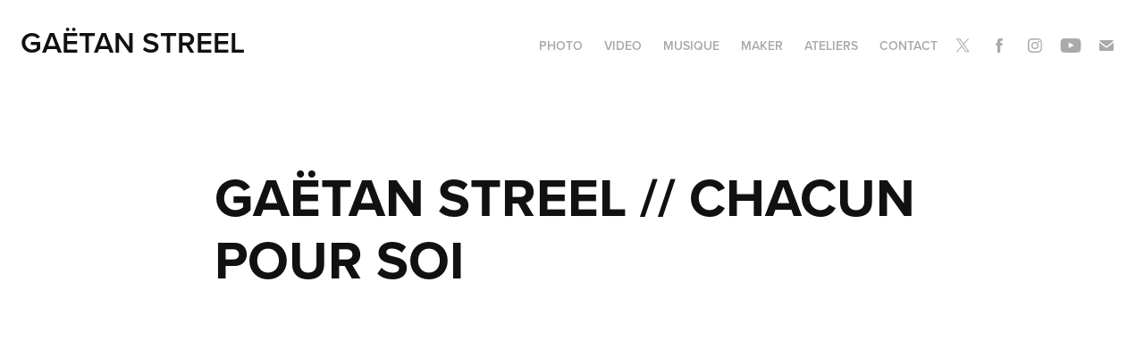

--- FILE ---
content_type: text/html; charset=utf-8
request_url: https://gaetanstreel.com/gaetan-streel-chacun-pour-soi
body_size: 7321
content:
<!DOCTYPE HTML>
<html lang="en-US">
<head>
  <meta charset="UTF-8" />
  <meta name="viewport" content="width=device-width, initial-scale=1" />
      <meta name="twitter:card"  content="summary_large_image" />
      <meta name="twitter:site"  content="@AdobePortfolio" />
      <meta  property="og:title" content="Gaëtan Streel - GAËTAN STREEL // CHACUN POUR SOI" />
      <meta  property="og:image" content="https://cdn.myportfolio.com/5734fac4-da2c-490c-a2ef-4299d3f0a7e7/53ae52d7-b6e9-459a-b305-acb3e9e51d30_rwc_282x0x3274x2560x3274.jpg?h=88450b252ffafed5b8cbc3a914405fe3" />
      <link rel="icon" href="[data-uri]"  />
      <link rel="stylesheet" href="/dist/css/main.css" type="text/css" />
      <link rel="stylesheet" href="https://cdn.myportfolio.com/5734fac4-da2c-490c-a2ef-4299d3f0a7e7/211c399553d5f65abb9b80003560bad81757417458.css?h=1d989e22b6e2935570e8c85f418e5f5e" type="text/css" />
    <link rel="canonical" href="https://gaetanstreel.com/gaetan-streel-chacun-pour-soi" />
      <title>Gaëtan Streel - GAËTAN STREEL // CHACUN POUR SOI</title>
    <script type="text/javascript" src="//use.typekit.net/ik/[base64].js?cb=8dae7d4d979f383d5ca1dd118e49b6878a07c580" async onload="
    try {
      window.Typekit.load();
    } catch (e) {
      console.warn('Typekit not loaded.');
    }
    "></script>
</head>
  <body class="transition-enabled">  <div class='page-background-video page-background-video-with-panel'>
  </div>
  <div class="js-responsive-nav">
    <div class="responsive-nav has-social">
      <div class="close-responsive-click-area js-close-responsive-nav">
        <div class="close-responsive-button"></div>
      </div>
          <div class="nav-container">
            <nav data-hover-hint="nav">
                <div class="gallery-title"><a href="/work" >PHOTO</a></div>
                <div class="gallery-title"><a href="/video" >VIDEO</a></div>
                <div class="gallery-title"><a href="/music" >MUSIQUE</a></div>
                <div class="gallery-title"><a href="/maker" >MAKER</a></div>
      <div class="page-title">
        <a href="/ateliers" >ATELIERS</a>
      </div>
      <div class="page-title">
        <a href="/contact" >Contact</a>
      </div>
                <div class="social pf-nav-social" data-hover-hint="navSocialIcons">
                  <ul>
                          <li>
                            <a href="https://twitter.com/gaetanstreel" target="_blank">
                              <svg xmlns="http://www.w3.org/2000/svg" xmlns:xlink="http://www.w3.org/1999/xlink" version="1.1" x="0px" y="0px" viewBox="-8 -3 35 24" xml:space="preserve" class="icon"><path d="M10.4 7.4 16.9 0h-1.5L9.7 6.4 5.2 0H0l6.8 9.7L0 17.4h1.5l5.9-6.8 4.7 6.8h5.2l-6.9-10ZM8.3 9.8l-.7-1-5.5-7.6h2.4l4.4 6.2.7 1 5.7 8h-2.4L8.3 9.8Z"/></svg>
                            </a>
                          </li>
                          <li>
                            <a href="https://www.facebook.com/gaetanstreelmusic" target="_blank">
                              <svg xmlns="http://www.w3.org/2000/svg" xmlns:xlink="http://www.w3.org/1999/xlink" version="1.1" x="0px" y="0px" viewBox="0 0 30 24" xml:space="preserve" class="icon"><path d="M16.21 20h-3.26v-8h-1.63V9.24h1.63V7.59c0-2.25 0.92-3.59 3.53-3.59h2.17v2.76H17.3 c-1.02 0-1.08 0.39-1.08 1.11l0 1.38h2.46L18.38 12h-2.17V20z"/></svg>
                            </a>
                          </li>
                          <li>
                            <a href="https://www.instagram.com/gaetanstreel/" target="_blank">
                              <svg version="1.1" id="Layer_1" xmlns="http://www.w3.org/2000/svg" xmlns:xlink="http://www.w3.org/1999/xlink" viewBox="0 0 30 24" style="enable-background:new 0 0 30 24;" xml:space="preserve" class="icon">
                              <g>
                                <path d="M15,5.4c2.1,0,2.4,0,3.2,0c0.8,0,1.2,0.2,1.5,0.3c0.4,0.1,0.6,0.3,0.9,0.6c0.3,0.3,0.5,0.5,0.6,0.9
                                  c0.1,0.3,0.2,0.7,0.3,1.5c0,0.8,0,1.1,0,3.2s0,2.4,0,3.2c0,0.8-0.2,1.2-0.3,1.5c-0.1,0.4-0.3,0.6-0.6,0.9c-0.3,0.3-0.5,0.5-0.9,0.6
                                  c-0.3,0.1-0.7,0.2-1.5,0.3c-0.8,0-1.1,0-3.2,0s-2.4,0-3.2,0c-0.8,0-1.2-0.2-1.5-0.3c-0.4-0.1-0.6-0.3-0.9-0.6
                                  c-0.3-0.3-0.5-0.5-0.6-0.9c-0.1-0.3-0.2-0.7-0.3-1.5c0-0.8,0-1.1,0-3.2s0-2.4,0-3.2c0-0.8,0.2-1.2,0.3-1.5c0.1-0.4,0.3-0.6,0.6-0.9
                                  c0.3-0.3,0.5-0.5,0.9-0.6c0.3-0.1,0.7-0.2,1.5-0.3C12.6,5.4,12.9,5.4,15,5.4 M15,4c-2.2,0-2.4,0-3.3,0c-0.9,0-1.4,0.2-1.9,0.4
                                  c-0.5,0.2-1,0.5-1.4,0.9C7.9,5.8,7.6,6.2,7.4,6.8C7.2,7.3,7.1,7.9,7,8.7C7,9.6,7,9.8,7,12s0,2.4,0,3.3c0,0.9,0.2,1.4,0.4,1.9
                                  c0.2,0.5,0.5,1,0.9,1.4c0.4,0.4,0.9,0.7,1.4,0.9c0.5,0.2,1.1,0.3,1.9,0.4c0.9,0,1.1,0,3.3,0s2.4,0,3.3,0c0.9,0,1.4-0.2,1.9-0.4
                                  c0.5-0.2,1-0.5,1.4-0.9c0.4-0.4,0.7-0.9,0.9-1.4c0.2-0.5,0.3-1.1,0.4-1.9c0-0.9,0-1.1,0-3.3s0-2.4,0-3.3c0-0.9-0.2-1.4-0.4-1.9
                                  c-0.2-0.5-0.5-1-0.9-1.4c-0.4-0.4-0.9-0.7-1.4-0.9c-0.5-0.2-1.1-0.3-1.9-0.4C17.4,4,17.2,4,15,4L15,4L15,4z"/>
                                <path d="M15,7.9c-2.3,0-4.1,1.8-4.1,4.1s1.8,4.1,4.1,4.1s4.1-1.8,4.1-4.1S17.3,7.9,15,7.9L15,7.9z M15,14.7c-1.5,0-2.7-1.2-2.7-2.7
                                  c0-1.5,1.2-2.7,2.7-2.7s2.7,1.2,2.7,2.7C17.7,13.5,16.5,14.7,15,14.7L15,14.7z"/>
                                <path d="M20.2,7.7c0,0.5-0.4,1-1,1s-1-0.4-1-1s0.4-1,1-1S20.2,7.2,20.2,7.7L20.2,7.7z"/>
                              </g>
                              </svg>
                            </a>
                          </li>
                          <li>
                            <a href="https://youtube.com/c/GaëtanStreel" target="_blank">
                              <svg xmlns="http://www.w3.org/2000/svg" xmlns:xlink="http://www.w3.org/1999/xlink" version="1.1" id="Layer_1" viewBox="0 0 30 24" xml:space="preserve" class="icon"><path d="M26.15 16.54c0 0-0.22 1.57-0.9 2.26c-0.87 0.91-1.84 0.91-2.28 0.96C19.78 20 15 20 15 20 s-5.91-0.05-7.74-0.23c-0.51-0.09-1.64-0.07-2.51-0.97c-0.68-0.69-0.91-2.26-0.91-2.26s-0.23-1.84-0.23-3.68v-1.73 c0-1.84 0.23-3.68 0.23-3.68s0.22-1.57 0.91-2.26c0.87-0.91 1.83-0.91 2.28-0.96C10.22 4 15 4 15 4H15c0 0 4.8 0 8 0.2 c0.44 0.1 1.4 0.1 2.3 0.96c0.68 0.7 0.9 2.3 0.9 2.26s0.23 1.8 0.2 3.68v1.73C26.38 14.7 26.1 16.5 26.1 16.54z M12.65 8.56l0 6.39l6.15-3.18L12.65 8.56z"/></svg>
                            </a>
                          </li>
                          <li>
                            <a href="mailto:hello@gaetanstreel.com">
                              <svg version="1.1" id="Layer_1" xmlns="http://www.w3.org/2000/svg" xmlns:xlink="http://www.w3.org/1999/xlink" x="0px" y="0px" viewBox="0 0 30 24" style="enable-background:new 0 0 30 24;" xml:space="preserve" class="icon">
                                <g>
                                  <path d="M15,13L7.1,7.1c0-0.5,0.4-1,1-1h13.8c0.5,0,1,0.4,1,1L15,13z M15,14.8l7.9-5.9v8.1c0,0.5-0.4,1-1,1H8.1c-0.5,0-1-0.4-1-1 V8.8L15,14.8z"/>
                                </g>
                              </svg>
                            </a>
                          </li>
                  </ul>
                </div>
            </nav>
          </div>
    </div>
  </div>
  <div class="site-wrap cfix js-site-wrap">
    <div class="site-container">
      <div class="site-content e2e-site-content">
        <header class="site-header">
          <div class="logo-container">
              <div class="logo-wrap" data-hover-hint="logo">
                    <div class="logo e2e-site-logo-text logo-text  ">
    <a href="/work" class="preserve-whitespace">GAËTAN STREEL</a>

</div>
              </div>
  <div class="hamburger-click-area js-hamburger">
    <div class="hamburger">
      <i></i>
      <i></i>
      <i></i>
    </div>
  </div>
          </div>
              <div class="nav-container">
                <nav data-hover-hint="nav">
                <div class="gallery-title"><a href="/work" >PHOTO</a></div>
                <div class="gallery-title"><a href="/video" >VIDEO</a></div>
                <div class="gallery-title"><a href="/music" >MUSIQUE</a></div>
                <div class="gallery-title"><a href="/maker" >MAKER</a></div>
      <div class="page-title">
        <a href="/ateliers" >ATELIERS</a>
      </div>
      <div class="page-title">
        <a href="/contact" >Contact</a>
      </div>
                    <div class="social pf-nav-social" data-hover-hint="navSocialIcons">
                      <ul>
                              <li>
                                <a href="https://twitter.com/gaetanstreel" target="_blank">
                                  <svg xmlns="http://www.w3.org/2000/svg" xmlns:xlink="http://www.w3.org/1999/xlink" version="1.1" x="0px" y="0px" viewBox="-8 -3 35 24" xml:space="preserve" class="icon"><path d="M10.4 7.4 16.9 0h-1.5L9.7 6.4 5.2 0H0l6.8 9.7L0 17.4h1.5l5.9-6.8 4.7 6.8h5.2l-6.9-10ZM8.3 9.8l-.7-1-5.5-7.6h2.4l4.4 6.2.7 1 5.7 8h-2.4L8.3 9.8Z"/></svg>
                                </a>
                              </li>
                              <li>
                                <a href="https://www.facebook.com/gaetanstreelmusic" target="_blank">
                                  <svg xmlns="http://www.w3.org/2000/svg" xmlns:xlink="http://www.w3.org/1999/xlink" version="1.1" x="0px" y="0px" viewBox="0 0 30 24" xml:space="preserve" class="icon"><path d="M16.21 20h-3.26v-8h-1.63V9.24h1.63V7.59c0-2.25 0.92-3.59 3.53-3.59h2.17v2.76H17.3 c-1.02 0-1.08 0.39-1.08 1.11l0 1.38h2.46L18.38 12h-2.17V20z"/></svg>
                                </a>
                              </li>
                              <li>
                                <a href="https://www.instagram.com/gaetanstreel/" target="_blank">
                                  <svg version="1.1" id="Layer_1" xmlns="http://www.w3.org/2000/svg" xmlns:xlink="http://www.w3.org/1999/xlink" viewBox="0 0 30 24" style="enable-background:new 0 0 30 24;" xml:space="preserve" class="icon">
                                  <g>
                                    <path d="M15,5.4c2.1,0,2.4,0,3.2,0c0.8,0,1.2,0.2,1.5,0.3c0.4,0.1,0.6,0.3,0.9,0.6c0.3,0.3,0.5,0.5,0.6,0.9
                                      c0.1,0.3,0.2,0.7,0.3,1.5c0,0.8,0,1.1,0,3.2s0,2.4,0,3.2c0,0.8-0.2,1.2-0.3,1.5c-0.1,0.4-0.3,0.6-0.6,0.9c-0.3,0.3-0.5,0.5-0.9,0.6
                                      c-0.3,0.1-0.7,0.2-1.5,0.3c-0.8,0-1.1,0-3.2,0s-2.4,0-3.2,0c-0.8,0-1.2-0.2-1.5-0.3c-0.4-0.1-0.6-0.3-0.9-0.6
                                      c-0.3-0.3-0.5-0.5-0.6-0.9c-0.1-0.3-0.2-0.7-0.3-1.5c0-0.8,0-1.1,0-3.2s0-2.4,0-3.2c0-0.8,0.2-1.2,0.3-1.5c0.1-0.4,0.3-0.6,0.6-0.9
                                      c0.3-0.3,0.5-0.5,0.9-0.6c0.3-0.1,0.7-0.2,1.5-0.3C12.6,5.4,12.9,5.4,15,5.4 M15,4c-2.2,0-2.4,0-3.3,0c-0.9,0-1.4,0.2-1.9,0.4
                                      c-0.5,0.2-1,0.5-1.4,0.9C7.9,5.8,7.6,6.2,7.4,6.8C7.2,7.3,7.1,7.9,7,8.7C7,9.6,7,9.8,7,12s0,2.4,0,3.3c0,0.9,0.2,1.4,0.4,1.9
                                      c0.2,0.5,0.5,1,0.9,1.4c0.4,0.4,0.9,0.7,1.4,0.9c0.5,0.2,1.1,0.3,1.9,0.4c0.9,0,1.1,0,3.3,0s2.4,0,3.3,0c0.9,0,1.4-0.2,1.9-0.4
                                      c0.5-0.2,1-0.5,1.4-0.9c0.4-0.4,0.7-0.9,0.9-1.4c0.2-0.5,0.3-1.1,0.4-1.9c0-0.9,0-1.1,0-3.3s0-2.4,0-3.3c0-0.9-0.2-1.4-0.4-1.9
                                      c-0.2-0.5-0.5-1-0.9-1.4c-0.4-0.4-0.9-0.7-1.4-0.9c-0.5-0.2-1.1-0.3-1.9-0.4C17.4,4,17.2,4,15,4L15,4L15,4z"/>
                                    <path d="M15,7.9c-2.3,0-4.1,1.8-4.1,4.1s1.8,4.1,4.1,4.1s4.1-1.8,4.1-4.1S17.3,7.9,15,7.9L15,7.9z M15,14.7c-1.5,0-2.7-1.2-2.7-2.7
                                      c0-1.5,1.2-2.7,2.7-2.7s2.7,1.2,2.7,2.7C17.7,13.5,16.5,14.7,15,14.7L15,14.7z"/>
                                    <path d="M20.2,7.7c0,0.5-0.4,1-1,1s-1-0.4-1-1s0.4-1,1-1S20.2,7.2,20.2,7.7L20.2,7.7z"/>
                                  </g>
                                  </svg>
                                </a>
                              </li>
                              <li>
                                <a href="https://youtube.com/c/GaëtanStreel" target="_blank">
                                  <svg xmlns="http://www.w3.org/2000/svg" xmlns:xlink="http://www.w3.org/1999/xlink" version="1.1" id="Layer_1" viewBox="0 0 30 24" xml:space="preserve" class="icon"><path d="M26.15 16.54c0 0-0.22 1.57-0.9 2.26c-0.87 0.91-1.84 0.91-2.28 0.96C19.78 20 15 20 15 20 s-5.91-0.05-7.74-0.23c-0.51-0.09-1.64-0.07-2.51-0.97c-0.68-0.69-0.91-2.26-0.91-2.26s-0.23-1.84-0.23-3.68v-1.73 c0-1.84 0.23-3.68 0.23-3.68s0.22-1.57 0.91-2.26c0.87-0.91 1.83-0.91 2.28-0.96C10.22 4 15 4 15 4H15c0 0 4.8 0 8 0.2 c0.44 0.1 1.4 0.1 2.3 0.96c0.68 0.7 0.9 2.3 0.9 2.26s0.23 1.8 0.2 3.68v1.73C26.38 14.7 26.1 16.5 26.1 16.54z M12.65 8.56l0 6.39l6.15-3.18L12.65 8.56z"/></svg>
                                </a>
                              </li>
                              <li>
                                <a href="mailto:hello@gaetanstreel.com">
                                  <svg version="1.1" id="Layer_1" xmlns="http://www.w3.org/2000/svg" xmlns:xlink="http://www.w3.org/1999/xlink" x="0px" y="0px" viewBox="0 0 30 24" style="enable-background:new 0 0 30 24;" xml:space="preserve" class="icon">
                                    <g>
                                      <path d="M15,13L7.1,7.1c0-0.5,0.4-1,1-1h13.8c0.5,0,1,0.4,1,1L15,13z M15,14.8l7.9-5.9v8.1c0,0.5-0.4,1-1,1H8.1c-0.5,0-1-0.4-1-1 V8.8L15,14.8z"/>
                                    </g>
                                  </svg>
                                </a>
                              </li>
                      </ul>
                    </div>
                </nav>
              </div>
        </header>
        <main>
  <div class="page-container" data-context="page.page.container" data-hover-hint="pageContainer">
    <section class="page standard-modules">
        <header class="page-header content" data-context="pages" data-identity="id:p5f8d7e7184b3fbbc2e862bbe6499b6e92bced532073b8560508f5" data-hover-hint="pageHeader" data-hover-hint-id="p5f8d7e7184b3fbbc2e862bbe6499b6e92bced532073b8560508f5">
            <h1 class="title preserve-whitespace e2e-site-logo-text">GAËTAN STREEL // CHACUN POUR SOI</h1>
            <p class="description"></p>
        </header>
      <div class="page-content js-page-content" data-context="pages" data-identity="id:p5f8d7e7184b3fbbc2e862bbe6499b6e92bced532073b8560508f5">
        <div id="project-canvas" class="js-project-modules modules content">
          <div id="project-modules">
              
              
              
              
              <div class="project-module module embed project-module-embed js-js-project-module" style="padding-top: 0px;
padding-bottom: 0px;
  width: 100%;
  float: center;
  clear: both;
">
  <div class="embed-dimensions" style="max-width: 1280px; max-height: 720px; margin: 0 auto;">
                 <div class="embed-aspect-ratio" style="padding-bottom: 56.25%; position: relative; height: 0;">
                   <iframe src="https://www.youtube.com/embed/YQ4CRauNesk" frameborder="0" allowfullscreen style="position:absolute; top:0; left:0; width:100%; height:100%;" class="embed-content" sandbox="allow-same-origin allow-scripts allow-pointer-lock allow-forms allow-popups allow-popups-to-escape-sandbox"></iframe>
                 </div>
               </div>
</div>

              
              
              
              
              
              
              
              
              
              
              <div class="project-module module text project-module-text align- js-project-module e2e-site-project-module-text" style="padding-top: 44px;
padding-bottom: 0px;
  width: 100%;
  max-width: 800px;
  float: center;
  clear: both;
">
  <div class="rich-text js-text-editable module-text"><div><span class="texteditor-inline-color" style="color:#000000;"><span class="texteditor-inline-fontsize" style="font-size:35px;">MAKING OF</span></span></div></div>
</div>

              
              
              
              
              
              
              
              
              
              
              
              <div class="project-module module media_collection project-module-media_collection" data-id="m5f8d8405c6b7ce964d05be1da3e7d4647fd3f7706d90295848df1"  style="padding-top: 0px;
padding-bottom: 40px;
  width: 100%;
  max-width: 1280px;
">
  <div class="grid--main js-grid-main" data-grid-max-images="
  ">
    <div class="grid__item-container js-grid-item-container" data-flex-grow="260" style="width:260px; flex-grow:260;" data-width="3840" data-height="3840">
      <script type="text/html" class="js-lightbox-slide-content">
        <div class="grid__image-wrapper">
          <img src="https://cdn.myportfolio.com/5734fac4-da2c-490c-a2ef-4299d3f0a7e7/4ece8f6c-4598-49ad-8d23-16807b0f2bd8_rw_3840.jpg?h=ff42546343a6fed2eba1106cee6feff4" srcset="https://cdn.myportfolio.com/5734fac4-da2c-490c-a2ef-4299d3f0a7e7/4ece8f6c-4598-49ad-8d23-16807b0f2bd8_rw_600.jpg?h=499c7e91bd27f3bc88f53302d0857fe5 600w,https://cdn.myportfolio.com/5734fac4-da2c-490c-a2ef-4299d3f0a7e7/4ece8f6c-4598-49ad-8d23-16807b0f2bd8_rw_1200.jpg?h=f84c4520f8b99f63e15fae2fe955323c 1200w,https://cdn.myportfolio.com/5734fac4-da2c-490c-a2ef-4299d3f0a7e7/4ece8f6c-4598-49ad-8d23-16807b0f2bd8_rw_1920.jpg?h=25c836b927aaa947565f4810271e39a5 1920w,https://cdn.myportfolio.com/5734fac4-da2c-490c-a2ef-4299d3f0a7e7/4ece8f6c-4598-49ad-8d23-16807b0f2bd8_rw_3840.jpg?h=ff42546343a6fed2eba1106cee6feff4 3840w,"  sizes="(max-width: 3840px) 100vw, 3840px">
        <div>
      </script>
      <img
        class="grid__item-image js-grid__item-image grid__item-image-lazy js-lazy"
        src="[data-uri]"
        
        data-src="https://cdn.myportfolio.com/5734fac4-da2c-490c-a2ef-4299d3f0a7e7/4ece8f6c-4598-49ad-8d23-16807b0f2bd8_rw_3840.jpg?h=ff42546343a6fed2eba1106cee6feff4"
        data-srcset="https://cdn.myportfolio.com/5734fac4-da2c-490c-a2ef-4299d3f0a7e7/4ece8f6c-4598-49ad-8d23-16807b0f2bd8_rw_600.jpg?h=499c7e91bd27f3bc88f53302d0857fe5 600w,https://cdn.myportfolio.com/5734fac4-da2c-490c-a2ef-4299d3f0a7e7/4ece8f6c-4598-49ad-8d23-16807b0f2bd8_rw_1200.jpg?h=f84c4520f8b99f63e15fae2fe955323c 1200w,https://cdn.myportfolio.com/5734fac4-da2c-490c-a2ef-4299d3f0a7e7/4ece8f6c-4598-49ad-8d23-16807b0f2bd8_rw_1920.jpg?h=25c836b927aaa947565f4810271e39a5 1920w,https://cdn.myportfolio.com/5734fac4-da2c-490c-a2ef-4299d3f0a7e7/4ece8f6c-4598-49ad-8d23-16807b0f2bd8_rw_3840.jpg?h=ff42546343a6fed2eba1106cee6feff4 3840w,"
      >
      <span class="grid__item-filler" style="padding-bottom:100%;"></span>
    </div>
    <div class="grid__item-container js-grid-item-container" data-flex-grow="390" style="width:390px; flex-grow:390;" data-width="3840" data-height="2560">
      <script type="text/html" class="js-lightbox-slide-content">
        <div class="grid__image-wrapper">
          <img src="https://cdn.myportfolio.com/5734fac4-da2c-490c-a2ef-4299d3f0a7e7/26555667-8574-4268-b76a-b9c38019cfb2_rw_3840.jpg?h=365cd201aaa78720242c4ea648db5e49" srcset="https://cdn.myportfolio.com/5734fac4-da2c-490c-a2ef-4299d3f0a7e7/26555667-8574-4268-b76a-b9c38019cfb2_rw_600.jpg?h=30a94d3aca660dd3c98b0aa5ed838163 600w,https://cdn.myportfolio.com/5734fac4-da2c-490c-a2ef-4299d3f0a7e7/26555667-8574-4268-b76a-b9c38019cfb2_rw_1200.jpg?h=9b9a638713199be77e28e49c44ee4d41 1200w,https://cdn.myportfolio.com/5734fac4-da2c-490c-a2ef-4299d3f0a7e7/26555667-8574-4268-b76a-b9c38019cfb2_rw_1920.jpg?h=1e5ea36d3b9320d0328518d1521f7787 1920w,https://cdn.myportfolio.com/5734fac4-da2c-490c-a2ef-4299d3f0a7e7/26555667-8574-4268-b76a-b9c38019cfb2_rw_3840.jpg?h=365cd201aaa78720242c4ea648db5e49 3840w,"  sizes="(max-width: 3840px) 100vw, 3840px">
        <div>
      </script>
      <img
        class="grid__item-image js-grid__item-image grid__item-image-lazy js-lazy"
        src="[data-uri]"
        
        data-src="https://cdn.myportfolio.com/5734fac4-da2c-490c-a2ef-4299d3f0a7e7/26555667-8574-4268-b76a-b9c38019cfb2_rw_3840.jpg?h=365cd201aaa78720242c4ea648db5e49"
        data-srcset="https://cdn.myportfolio.com/5734fac4-da2c-490c-a2ef-4299d3f0a7e7/26555667-8574-4268-b76a-b9c38019cfb2_rw_600.jpg?h=30a94d3aca660dd3c98b0aa5ed838163 600w,https://cdn.myportfolio.com/5734fac4-da2c-490c-a2ef-4299d3f0a7e7/26555667-8574-4268-b76a-b9c38019cfb2_rw_1200.jpg?h=9b9a638713199be77e28e49c44ee4d41 1200w,https://cdn.myportfolio.com/5734fac4-da2c-490c-a2ef-4299d3f0a7e7/26555667-8574-4268-b76a-b9c38019cfb2_rw_1920.jpg?h=1e5ea36d3b9320d0328518d1521f7787 1920w,https://cdn.myportfolio.com/5734fac4-da2c-490c-a2ef-4299d3f0a7e7/26555667-8574-4268-b76a-b9c38019cfb2_rw_3840.jpg?h=365cd201aaa78720242c4ea648db5e49 3840w,"
      >
      <span class="grid__item-filler" style="padding-bottom:66.666666666667%;"></span>
    </div>
    <div class="grid__item-container js-grid-item-container" data-flex-grow="390" style="width:390px; flex-grow:390;" data-width="3840" data-height="2560">
      <script type="text/html" class="js-lightbox-slide-content">
        <div class="grid__image-wrapper">
          <img src="https://cdn.myportfolio.com/5734fac4-da2c-490c-a2ef-4299d3f0a7e7/7797fba0-bba4-48bf-9fd5-c9e964dfbad4_rw_3840.jpg?h=5b06854101be4c3da15c058e4b458b12" srcset="https://cdn.myportfolio.com/5734fac4-da2c-490c-a2ef-4299d3f0a7e7/7797fba0-bba4-48bf-9fd5-c9e964dfbad4_rw_600.jpg?h=39eb51f0faa1a983db0aa9cf9c60df41 600w,https://cdn.myportfolio.com/5734fac4-da2c-490c-a2ef-4299d3f0a7e7/7797fba0-bba4-48bf-9fd5-c9e964dfbad4_rw_1200.jpg?h=f8a96d73c3dc374ec5436c0f4874346c 1200w,https://cdn.myportfolio.com/5734fac4-da2c-490c-a2ef-4299d3f0a7e7/7797fba0-bba4-48bf-9fd5-c9e964dfbad4_rw_1920.jpg?h=a50df0d4832a3c06a76376871e957d1c 1920w,https://cdn.myportfolio.com/5734fac4-da2c-490c-a2ef-4299d3f0a7e7/7797fba0-bba4-48bf-9fd5-c9e964dfbad4_rw_3840.jpg?h=5b06854101be4c3da15c058e4b458b12 3840w,"  sizes="(max-width: 3840px) 100vw, 3840px">
        <div>
      </script>
      <img
        class="grid__item-image js-grid__item-image grid__item-image-lazy js-lazy"
        src="[data-uri]"
        
        data-src="https://cdn.myportfolio.com/5734fac4-da2c-490c-a2ef-4299d3f0a7e7/7797fba0-bba4-48bf-9fd5-c9e964dfbad4_rw_3840.jpg?h=5b06854101be4c3da15c058e4b458b12"
        data-srcset="https://cdn.myportfolio.com/5734fac4-da2c-490c-a2ef-4299d3f0a7e7/7797fba0-bba4-48bf-9fd5-c9e964dfbad4_rw_600.jpg?h=39eb51f0faa1a983db0aa9cf9c60df41 600w,https://cdn.myportfolio.com/5734fac4-da2c-490c-a2ef-4299d3f0a7e7/7797fba0-bba4-48bf-9fd5-c9e964dfbad4_rw_1200.jpg?h=f8a96d73c3dc374ec5436c0f4874346c 1200w,https://cdn.myportfolio.com/5734fac4-da2c-490c-a2ef-4299d3f0a7e7/7797fba0-bba4-48bf-9fd5-c9e964dfbad4_rw_1920.jpg?h=a50df0d4832a3c06a76376871e957d1c 1920w,https://cdn.myportfolio.com/5734fac4-da2c-490c-a2ef-4299d3f0a7e7/7797fba0-bba4-48bf-9fd5-c9e964dfbad4_rw_3840.jpg?h=5b06854101be4c3da15c058e4b458b12 3840w,"
      >
      <span class="grid__item-filler" style="padding-bottom:66.666666666667%;"></span>
    </div>
    <div class="grid__item-container js-grid-item-container" data-flex-grow="390" style="width:390px; flex-grow:390;" data-width="3840" data-height="2560">
      <script type="text/html" class="js-lightbox-slide-content">
        <div class="grid__image-wrapper">
          <img src="https://cdn.myportfolio.com/5734fac4-da2c-490c-a2ef-4299d3f0a7e7/0e8dad7c-99ba-4545-8598-259cbb405477_rw_3840.jpg?h=107816fec7eab8ecc5ec5d5ea86e862b" srcset="https://cdn.myportfolio.com/5734fac4-da2c-490c-a2ef-4299d3f0a7e7/0e8dad7c-99ba-4545-8598-259cbb405477_rw_600.jpg?h=87c4e0b53b8918866af71c83612a3e05 600w,https://cdn.myportfolio.com/5734fac4-da2c-490c-a2ef-4299d3f0a7e7/0e8dad7c-99ba-4545-8598-259cbb405477_rw_1200.jpg?h=8ca39f31a2a24769672f6c9cc8abb40f 1200w,https://cdn.myportfolio.com/5734fac4-da2c-490c-a2ef-4299d3f0a7e7/0e8dad7c-99ba-4545-8598-259cbb405477_rw_1920.jpg?h=669ef1cbdd6860a5f4e6a8fcb7d0370d 1920w,https://cdn.myportfolio.com/5734fac4-da2c-490c-a2ef-4299d3f0a7e7/0e8dad7c-99ba-4545-8598-259cbb405477_rw_3840.jpg?h=107816fec7eab8ecc5ec5d5ea86e862b 3840w,"  sizes="(max-width: 3840px) 100vw, 3840px">
        <div>
      </script>
      <img
        class="grid__item-image js-grid__item-image grid__item-image-lazy js-lazy"
        src="[data-uri]"
        
        data-src="https://cdn.myportfolio.com/5734fac4-da2c-490c-a2ef-4299d3f0a7e7/0e8dad7c-99ba-4545-8598-259cbb405477_rw_3840.jpg?h=107816fec7eab8ecc5ec5d5ea86e862b"
        data-srcset="https://cdn.myportfolio.com/5734fac4-da2c-490c-a2ef-4299d3f0a7e7/0e8dad7c-99ba-4545-8598-259cbb405477_rw_600.jpg?h=87c4e0b53b8918866af71c83612a3e05 600w,https://cdn.myportfolio.com/5734fac4-da2c-490c-a2ef-4299d3f0a7e7/0e8dad7c-99ba-4545-8598-259cbb405477_rw_1200.jpg?h=8ca39f31a2a24769672f6c9cc8abb40f 1200w,https://cdn.myportfolio.com/5734fac4-da2c-490c-a2ef-4299d3f0a7e7/0e8dad7c-99ba-4545-8598-259cbb405477_rw_1920.jpg?h=669ef1cbdd6860a5f4e6a8fcb7d0370d 1920w,https://cdn.myportfolio.com/5734fac4-da2c-490c-a2ef-4299d3f0a7e7/0e8dad7c-99ba-4545-8598-259cbb405477_rw_3840.jpg?h=107816fec7eab8ecc5ec5d5ea86e862b 3840w,"
      >
      <span class="grid__item-filler" style="padding-bottom:66.666666666667%;"></span>
    </div>
    <div class="grid__item-container js-grid-item-container" data-flex-grow="390" style="width:390px; flex-grow:390;" data-width="3840" data-height="2560">
      <script type="text/html" class="js-lightbox-slide-content">
        <div class="grid__image-wrapper">
          <img src="https://cdn.myportfolio.com/5734fac4-da2c-490c-a2ef-4299d3f0a7e7/2f9c5ed3-b04d-4940-bee5-3ff4542aa81f_rw_3840.jpg?h=873695d03e481049c5d5e071458a9d32" srcset="https://cdn.myportfolio.com/5734fac4-da2c-490c-a2ef-4299d3f0a7e7/2f9c5ed3-b04d-4940-bee5-3ff4542aa81f_rw_600.jpg?h=125b523df198860cf3f6bd0784b9d106 600w,https://cdn.myportfolio.com/5734fac4-da2c-490c-a2ef-4299d3f0a7e7/2f9c5ed3-b04d-4940-bee5-3ff4542aa81f_rw_1200.jpg?h=4d4f67adc4c23766ed54b04ea3285ec4 1200w,https://cdn.myportfolio.com/5734fac4-da2c-490c-a2ef-4299d3f0a7e7/2f9c5ed3-b04d-4940-bee5-3ff4542aa81f_rw_1920.jpg?h=3f9355c8df7a191e72185b3088d30efa 1920w,https://cdn.myportfolio.com/5734fac4-da2c-490c-a2ef-4299d3f0a7e7/2f9c5ed3-b04d-4940-bee5-3ff4542aa81f_rw_3840.jpg?h=873695d03e481049c5d5e071458a9d32 3840w,"  sizes="(max-width: 3840px) 100vw, 3840px">
        <div>
      </script>
      <img
        class="grid__item-image js-grid__item-image grid__item-image-lazy js-lazy"
        src="[data-uri]"
        
        data-src="https://cdn.myportfolio.com/5734fac4-da2c-490c-a2ef-4299d3f0a7e7/2f9c5ed3-b04d-4940-bee5-3ff4542aa81f_rw_3840.jpg?h=873695d03e481049c5d5e071458a9d32"
        data-srcset="https://cdn.myportfolio.com/5734fac4-da2c-490c-a2ef-4299d3f0a7e7/2f9c5ed3-b04d-4940-bee5-3ff4542aa81f_rw_600.jpg?h=125b523df198860cf3f6bd0784b9d106 600w,https://cdn.myportfolio.com/5734fac4-da2c-490c-a2ef-4299d3f0a7e7/2f9c5ed3-b04d-4940-bee5-3ff4542aa81f_rw_1200.jpg?h=4d4f67adc4c23766ed54b04ea3285ec4 1200w,https://cdn.myportfolio.com/5734fac4-da2c-490c-a2ef-4299d3f0a7e7/2f9c5ed3-b04d-4940-bee5-3ff4542aa81f_rw_1920.jpg?h=3f9355c8df7a191e72185b3088d30efa 1920w,https://cdn.myportfolio.com/5734fac4-da2c-490c-a2ef-4299d3f0a7e7/2f9c5ed3-b04d-4940-bee5-3ff4542aa81f_rw_3840.jpg?h=873695d03e481049c5d5e071458a9d32 3840w,"
      >
      <span class="grid__item-filler" style="padding-bottom:66.666666666667%;"></span>
    </div>
    <div class="grid__item-container js-grid-item-container" data-flex-grow="390" style="width:390px; flex-grow:390;" data-width="3840" data-height="2560">
      <script type="text/html" class="js-lightbox-slide-content">
        <div class="grid__image-wrapper">
          <img src="https://cdn.myportfolio.com/5734fac4-da2c-490c-a2ef-4299d3f0a7e7/0a496fec-0805-4cd9-a423-faa67c03dfbf_rw_3840.jpg?h=da93d6bff1a4083668eab3066206b0c3" srcset="https://cdn.myportfolio.com/5734fac4-da2c-490c-a2ef-4299d3f0a7e7/0a496fec-0805-4cd9-a423-faa67c03dfbf_rw_600.jpg?h=960379779e0cdde671b0224f6d8faf1c 600w,https://cdn.myportfolio.com/5734fac4-da2c-490c-a2ef-4299d3f0a7e7/0a496fec-0805-4cd9-a423-faa67c03dfbf_rw_1200.jpg?h=c7df2d8e6a7e8d1df830680e8d878c7f 1200w,https://cdn.myportfolio.com/5734fac4-da2c-490c-a2ef-4299d3f0a7e7/0a496fec-0805-4cd9-a423-faa67c03dfbf_rw_1920.jpg?h=c84293f0e59e2e1bd258ba6df2ceb32b 1920w,https://cdn.myportfolio.com/5734fac4-da2c-490c-a2ef-4299d3f0a7e7/0a496fec-0805-4cd9-a423-faa67c03dfbf_rw_3840.jpg?h=da93d6bff1a4083668eab3066206b0c3 3840w,"  sizes="(max-width: 3840px) 100vw, 3840px">
        <div>
      </script>
      <img
        class="grid__item-image js-grid__item-image grid__item-image-lazy js-lazy"
        src="[data-uri]"
        
        data-src="https://cdn.myportfolio.com/5734fac4-da2c-490c-a2ef-4299d3f0a7e7/0a496fec-0805-4cd9-a423-faa67c03dfbf_rw_3840.jpg?h=da93d6bff1a4083668eab3066206b0c3"
        data-srcset="https://cdn.myportfolio.com/5734fac4-da2c-490c-a2ef-4299d3f0a7e7/0a496fec-0805-4cd9-a423-faa67c03dfbf_rw_600.jpg?h=960379779e0cdde671b0224f6d8faf1c 600w,https://cdn.myportfolio.com/5734fac4-da2c-490c-a2ef-4299d3f0a7e7/0a496fec-0805-4cd9-a423-faa67c03dfbf_rw_1200.jpg?h=c7df2d8e6a7e8d1df830680e8d878c7f 1200w,https://cdn.myportfolio.com/5734fac4-da2c-490c-a2ef-4299d3f0a7e7/0a496fec-0805-4cd9-a423-faa67c03dfbf_rw_1920.jpg?h=c84293f0e59e2e1bd258ba6df2ceb32b 1920w,https://cdn.myportfolio.com/5734fac4-da2c-490c-a2ef-4299d3f0a7e7/0a496fec-0805-4cd9-a423-faa67c03dfbf_rw_3840.jpg?h=da93d6bff1a4083668eab3066206b0c3 3840w,"
      >
      <span class="grid__item-filler" style="padding-bottom:66.666666666667%;"></span>
    </div>
    <div class="grid__item-container js-grid-item-container" data-flex-grow="173.33333333333" style="width:173.33333333333px; flex-grow:173.33333333333;" data-width="1920" data-height="2880">
      <script type="text/html" class="js-lightbox-slide-content">
        <div class="grid__image-wrapper">
          <img src="https://cdn.myportfolio.com/5734fac4-da2c-490c-a2ef-4299d3f0a7e7/4b79eac7-c135-4cdf-9c67-a68b1332e01c_rw_1920.jpg?h=21589a45a0cd76f87d25d47994e4ba46" srcset="https://cdn.myportfolio.com/5734fac4-da2c-490c-a2ef-4299d3f0a7e7/4b79eac7-c135-4cdf-9c67-a68b1332e01c_rw_600.jpg?h=bde93746dda9d8116ca51c50493b1102 600w,https://cdn.myportfolio.com/5734fac4-da2c-490c-a2ef-4299d3f0a7e7/4b79eac7-c135-4cdf-9c67-a68b1332e01c_rw_1200.jpg?h=464256aca93c139faef1f008082f76bf 1200w,https://cdn.myportfolio.com/5734fac4-da2c-490c-a2ef-4299d3f0a7e7/4b79eac7-c135-4cdf-9c67-a68b1332e01c_rw_1920.jpg?h=21589a45a0cd76f87d25d47994e4ba46 1920w,"  sizes="(max-width: 1920px) 100vw, 1920px">
        <div>
      </script>
      <img
        class="grid__item-image js-grid__item-image grid__item-image-lazy js-lazy"
        src="[data-uri]"
        
        data-src="https://cdn.myportfolio.com/5734fac4-da2c-490c-a2ef-4299d3f0a7e7/4b79eac7-c135-4cdf-9c67-a68b1332e01c_rw_1920.jpg?h=21589a45a0cd76f87d25d47994e4ba46"
        data-srcset="https://cdn.myportfolio.com/5734fac4-da2c-490c-a2ef-4299d3f0a7e7/4b79eac7-c135-4cdf-9c67-a68b1332e01c_rw_600.jpg?h=bde93746dda9d8116ca51c50493b1102 600w,https://cdn.myportfolio.com/5734fac4-da2c-490c-a2ef-4299d3f0a7e7/4b79eac7-c135-4cdf-9c67-a68b1332e01c_rw_1200.jpg?h=464256aca93c139faef1f008082f76bf 1200w,https://cdn.myportfolio.com/5734fac4-da2c-490c-a2ef-4299d3f0a7e7/4b79eac7-c135-4cdf-9c67-a68b1332e01c_rw_1920.jpg?h=21589a45a0cd76f87d25d47994e4ba46 1920w,"
      >
      <span class="grid__item-filler" style="padding-bottom:150%;"></span>
    </div>
    <div class="grid__item-container js-grid-item-container" data-flex-grow="173.33333333333" style="width:173.33333333333px; flex-grow:173.33333333333;" data-width="1920" data-height="2880">
      <script type="text/html" class="js-lightbox-slide-content">
        <div class="grid__image-wrapper">
          <img src="https://cdn.myportfolio.com/5734fac4-da2c-490c-a2ef-4299d3f0a7e7/29f3df0f-12a5-4c48-a0a9-dba2ff7c0f71_rw_1920.jpg?h=017b637667275ef560b20e16a8f4353b" srcset="https://cdn.myportfolio.com/5734fac4-da2c-490c-a2ef-4299d3f0a7e7/29f3df0f-12a5-4c48-a0a9-dba2ff7c0f71_rw_600.jpg?h=ced5eb7a0fc20ee495d16dd4af61e43b 600w,https://cdn.myportfolio.com/5734fac4-da2c-490c-a2ef-4299d3f0a7e7/29f3df0f-12a5-4c48-a0a9-dba2ff7c0f71_rw_1200.jpg?h=de41446c3a5c8d03cd22cebb884c56d4 1200w,https://cdn.myportfolio.com/5734fac4-da2c-490c-a2ef-4299d3f0a7e7/29f3df0f-12a5-4c48-a0a9-dba2ff7c0f71_rw_1920.jpg?h=017b637667275ef560b20e16a8f4353b 1920w,"  sizes="(max-width: 1920px) 100vw, 1920px">
        <div>
      </script>
      <img
        class="grid__item-image js-grid__item-image grid__item-image-lazy js-lazy"
        src="[data-uri]"
        
        data-src="https://cdn.myportfolio.com/5734fac4-da2c-490c-a2ef-4299d3f0a7e7/29f3df0f-12a5-4c48-a0a9-dba2ff7c0f71_rw_1920.jpg?h=017b637667275ef560b20e16a8f4353b"
        data-srcset="https://cdn.myportfolio.com/5734fac4-da2c-490c-a2ef-4299d3f0a7e7/29f3df0f-12a5-4c48-a0a9-dba2ff7c0f71_rw_600.jpg?h=ced5eb7a0fc20ee495d16dd4af61e43b 600w,https://cdn.myportfolio.com/5734fac4-da2c-490c-a2ef-4299d3f0a7e7/29f3df0f-12a5-4c48-a0a9-dba2ff7c0f71_rw_1200.jpg?h=de41446c3a5c8d03cd22cebb884c56d4 1200w,https://cdn.myportfolio.com/5734fac4-da2c-490c-a2ef-4299d3f0a7e7/29f3df0f-12a5-4c48-a0a9-dba2ff7c0f71_rw_1920.jpg?h=017b637667275ef560b20e16a8f4353b 1920w,"
      >
      <span class="grid__item-filler" style="padding-bottom:150%;"></span>
    </div>
    <div class="grid__item-container js-grid-item-container" data-flex-grow="173.33333333333" style="width:173.33333333333px; flex-grow:173.33333333333;" data-width="1920" data-height="2880">
      <script type="text/html" class="js-lightbox-slide-content">
        <div class="grid__image-wrapper">
          <img src="https://cdn.myportfolio.com/5734fac4-da2c-490c-a2ef-4299d3f0a7e7/910c1a20-d28d-4628-a6e4-8e7d64995080_rw_1920.jpg?h=8eb0bac6541ac186114d0f716736b247" srcset="https://cdn.myportfolio.com/5734fac4-da2c-490c-a2ef-4299d3f0a7e7/910c1a20-d28d-4628-a6e4-8e7d64995080_rw_600.jpg?h=5d41042942362b96ee0949612713f0b3 600w,https://cdn.myportfolio.com/5734fac4-da2c-490c-a2ef-4299d3f0a7e7/910c1a20-d28d-4628-a6e4-8e7d64995080_rw_1200.jpg?h=1025547d02a3cce643e5de2ef0e620da 1200w,https://cdn.myportfolio.com/5734fac4-da2c-490c-a2ef-4299d3f0a7e7/910c1a20-d28d-4628-a6e4-8e7d64995080_rw_1920.jpg?h=8eb0bac6541ac186114d0f716736b247 1920w,"  sizes="(max-width: 1920px) 100vw, 1920px">
        <div>
      </script>
      <img
        class="grid__item-image js-grid__item-image grid__item-image-lazy js-lazy"
        src="[data-uri]"
        
        data-src="https://cdn.myportfolio.com/5734fac4-da2c-490c-a2ef-4299d3f0a7e7/910c1a20-d28d-4628-a6e4-8e7d64995080_rw_1920.jpg?h=8eb0bac6541ac186114d0f716736b247"
        data-srcset="https://cdn.myportfolio.com/5734fac4-da2c-490c-a2ef-4299d3f0a7e7/910c1a20-d28d-4628-a6e4-8e7d64995080_rw_600.jpg?h=5d41042942362b96ee0949612713f0b3 600w,https://cdn.myportfolio.com/5734fac4-da2c-490c-a2ef-4299d3f0a7e7/910c1a20-d28d-4628-a6e4-8e7d64995080_rw_1200.jpg?h=1025547d02a3cce643e5de2ef0e620da 1200w,https://cdn.myportfolio.com/5734fac4-da2c-490c-a2ef-4299d3f0a7e7/910c1a20-d28d-4628-a6e4-8e7d64995080_rw_1920.jpg?h=8eb0bac6541ac186114d0f716736b247 1920w,"
      >
      <span class="grid__item-filler" style="padding-bottom:150%;"></span>
    </div>
    <div class="grid__item-container js-grid-item-container" data-flex-grow="390" style="width:390px; flex-grow:390;" data-width="3840" data-height="2560">
      <script type="text/html" class="js-lightbox-slide-content">
        <div class="grid__image-wrapper">
          <img src="https://cdn.myportfolio.com/5734fac4-da2c-490c-a2ef-4299d3f0a7e7/9d9e25e5-ec8d-4ac2-834d-5c933361c561_rw_3840.jpg?h=dafe1ae1faecf28899e7c394960cca34" srcset="https://cdn.myportfolio.com/5734fac4-da2c-490c-a2ef-4299d3f0a7e7/9d9e25e5-ec8d-4ac2-834d-5c933361c561_rw_600.jpg?h=3610b4a6250a04cbe126b2e4f14ee2f7 600w,https://cdn.myportfolio.com/5734fac4-da2c-490c-a2ef-4299d3f0a7e7/9d9e25e5-ec8d-4ac2-834d-5c933361c561_rw_1200.jpg?h=b755274f38added3a960312be7bfa137 1200w,https://cdn.myportfolio.com/5734fac4-da2c-490c-a2ef-4299d3f0a7e7/9d9e25e5-ec8d-4ac2-834d-5c933361c561_rw_1920.jpg?h=c4f091c8d846b4cfbe15250e19bbbc16 1920w,https://cdn.myportfolio.com/5734fac4-da2c-490c-a2ef-4299d3f0a7e7/9d9e25e5-ec8d-4ac2-834d-5c933361c561_rw_3840.jpg?h=dafe1ae1faecf28899e7c394960cca34 3840w,"  sizes="(max-width: 3840px) 100vw, 3840px">
        <div>
      </script>
      <img
        class="grid__item-image js-grid__item-image grid__item-image-lazy js-lazy"
        src="[data-uri]"
        
        data-src="https://cdn.myportfolio.com/5734fac4-da2c-490c-a2ef-4299d3f0a7e7/9d9e25e5-ec8d-4ac2-834d-5c933361c561_rw_3840.jpg?h=dafe1ae1faecf28899e7c394960cca34"
        data-srcset="https://cdn.myportfolio.com/5734fac4-da2c-490c-a2ef-4299d3f0a7e7/9d9e25e5-ec8d-4ac2-834d-5c933361c561_rw_600.jpg?h=3610b4a6250a04cbe126b2e4f14ee2f7 600w,https://cdn.myportfolio.com/5734fac4-da2c-490c-a2ef-4299d3f0a7e7/9d9e25e5-ec8d-4ac2-834d-5c933361c561_rw_1200.jpg?h=b755274f38added3a960312be7bfa137 1200w,https://cdn.myportfolio.com/5734fac4-da2c-490c-a2ef-4299d3f0a7e7/9d9e25e5-ec8d-4ac2-834d-5c933361c561_rw_1920.jpg?h=c4f091c8d846b4cfbe15250e19bbbc16 1920w,https://cdn.myportfolio.com/5734fac4-da2c-490c-a2ef-4299d3f0a7e7/9d9e25e5-ec8d-4ac2-834d-5c933361c561_rw_3840.jpg?h=dafe1ae1faecf28899e7c394960cca34 3840w,"
      >
      <span class="grid__item-filler" style="padding-bottom:66.666666666667%;"></span>
    </div>
    <div class="grid__item-container js-grid-item-container" data-flex-grow="390" style="width:390px; flex-grow:390;" data-width="3840" data-height="2560">
      <script type="text/html" class="js-lightbox-slide-content">
        <div class="grid__image-wrapper">
          <img src="https://cdn.myportfolio.com/5734fac4-da2c-490c-a2ef-4299d3f0a7e7/8a8f2193-aa5f-467c-80f4-67e525996301_rw_3840.jpg?h=30452bad945ee4ab94d3eedfd1396951" srcset="https://cdn.myportfolio.com/5734fac4-da2c-490c-a2ef-4299d3f0a7e7/8a8f2193-aa5f-467c-80f4-67e525996301_rw_600.jpg?h=53eb00239dab3dd67aa47d1f1b187982 600w,https://cdn.myportfolio.com/5734fac4-da2c-490c-a2ef-4299d3f0a7e7/8a8f2193-aa5f-467c-80f4-67e525996301_rw_1200.jpg?h=dd2b1f268473fcf2b33db01f6bb6d123 1200w,https://cdn.myportfolio.com/5734fac4-da2c-490c-a2ef-4299d3f0a7e7/8a8f2193-aa5f-467c-80f4-67e525996301_rw_1920.jpg?h=faf62d172a888a30831bcf4ff490b2ca 1920w,https://cdn.myportfolio.com/5734fac4-da2c-490c-a2ef-4299d3f0a7e7/8a8f2193-aa5f-467c-80f4-67e525996301_rw_3840.jpg?h=30452bad945ee4ab94d3eedfd1396951 3840w,"  sizes="(max-width: 3840px) 100vw, 3840px">
        <div>
      </script>
      <img
        class="grid__item-image js-grid__item-image grid__item-image-lazy js-lazy"
        src="[data-uri]"
        
        data-src="https://cdn.myportfolio.com/5734fac4-da2c-490c-a2ef-4299d3f0a7e7/8a8f2193-aa5f-467c-80f4-67e525996301_rw_3840.jpg?h=30452bad945ee4ab94d3eedfd1396951"
        data-srcset="https://cdn.myportfolio.com/5734fac4-da2c-490c-a2ef-4299d3f0a7e7/8a8f2193-aa5f-467c-80f4-67e525996301_rw_600.jpg?h=53eb00239dab3dd67aa47d1f1b187982 600w,https://cdn.myportfolio.com/5734fac4-da2c-490c-a2ef-4299d3f0a7e7/8a8f2193-aa5f-467c-80f4-67e525996301_rw_1200.jpg?h=dd2b1f268473fcf2b33db01f6bb6d123 1200w,https://cdn.myportfolio.com/5734fac4-da2c-490c-a2ef-4299d3f0a7e7/8a8f2193-aa5f-467c-80f4-67e525996301_rw_1920.jpg?h=faf62d172a888a30831bcf4ff490b2ca 1920w,https://cdn.myportfolio.com/5734fac4-da2c-490c-a2ef-4299d3f0a7e7/8a8f2193-aa5f-467c-80f4-67e525996301_rw_3840.jpg?h=30452bad945ee4ab94d3eedfd1396951 3840w,"
      >
      <span class="grid__item-filler" style="padding-bottom:66.666666666667%;"></span>
    </div>
    <div class="grid__item-container js-grid-item-container" data-flex-grow="173.33333333333" style="width:173.33333333333px; flex-grow:173.33333333333;" data-width="1920" data-height="2880">
      <script type="text/html" class="js-lightbox-slide-content">
        <div class="grid__image-wrapper">
          <img src="https://cdn.myportfolio.com/5734fac4-da2c-490c-a2ef-4299d3f0a7e7/9afdea48-711f-47a3-a6f4-af1764523dec_rw_1920.jpg?h=e76a52d40cfea491959f1f4bf3ba5449" srcset="https://cdn.myportfolio.com/5734fac4-da2c-490c-a2ef-4299d3f0a7e7/9afdea48-711f-47a3-a6f4-af1764523dec_rw_600.jpg?h=bfa8f004e78f997c33b9abdbf98c0f3d 600w,https://cdn.myportfolio.com/5734fac4-da2c-490c-a2ef-4299d3f0a7e7/9afdea48-711f-47a3-a6f4-af1764523dec_rw_1200.jpg?h=c61ca666790b46cf9bbae63f3d92fb9b 1200w,https://cdn.myportfolio.com/5734fac4-da2c-490c-a2ef-4299d3f0a7e7/9afdea48-711f-47a3-a6f4-af1764523dec_rw_1920.jpg?h=e76a52d40cfea491959f1f4bf3ba5449 1920w,"  sizes="(max-width: 1920px) 100vw, 1920px">
        <div>
      </script>
      <img
        class="grid__item-image js-grid__item-image grid__item-image-lazy js-lazy"
        src="[data-uri]"
        
        data-src="https://cdn.myportfolio.com/5734fac4-da2c-490c-a2ef-4299d3f0a7e7/9afdea48-711f-47a3-a6f4-af1764523dec_rw_1920.jpg?h=e76a52d40cfea491959f1f4bf3ba5449"
        data-srcset="https://cdn.myportfolio.com/5734fac4-da2c-490c-a2ef-4299d3f0a7e7/9afdea48-711f-47a3-a6f4-af1764523dec_rw_600.jpg?h=bfa8f004e78f997c33b9abdbf98c0f3d 600w,https://cdn.myportfolio.com/5734fac4-da2c-490c-a2ef-4299d3f0a7e7/9afdea48-711f-47a3-a6f4-af1764523dec_rw_1200.jpg?h=c61ca666790b46cf9bbae63f3d92fb9b 1200w,https://cdn.myportfolio.com/5734fac4-da2c-490c-a2ef-4299d3f0a7e7/9afdea48-711f-47a3-a6f4-af1764523dec_rw_1920.jpg?h=e76a52d40cfea491959f1f4bf3ba5449 1920w,"
      >
      <span class="grid__item-filler" style="padding-bottom:150%;"></span>
    </div>
    <div class="grid__item-container js-grid-item-container" data-flex-grow="390" style="width:390px; flex-grow:390;" data-width="3840" data-height="2560">
      <script type="text/html" class="js-lightbox-slide-content">
        <div class="grid__image-wrapper">
          <img src="https://cdn.myportfolio.com/5734fac4-da2c-490c-a2ef-4299d3f0a7e7/83ba50a4-406d-43d0-95ba-69e1ae17b18f_rw_3840.jpg?h=9ab338e021b05f1e1350ae3003786857" srcset="https://cdn.myportfolio.com/5734fac4-da2c-490c-a2ef-4299d3f0a7e7/83ba50a4-406d-43d0-95ba-69e1ae17b18f_rw_600.jpg?h=e0462aec697f5f9d2bf35429f8ee23dc 600w,https://cdn.myportfolio.com/5734fac4-da2c-490c-a2ef-4299d3f0a7e7/83ba50a4-406d-43d0-95ba-69e1ae17b18f_rw_1200.jpg?h=1ef53b52d550e034e61f3d2499ae75bd 1200w,https://cdn.myportfolio.com/5734fac4-da2c-490c-a2ef-4299d3f0a7e7/83ba50a4-406d-43d0-95ba-69e1ae17b18f_rw_1920.jpg?h=b1f8e2eef33788a39453aa07aa5367cc 1920w,https://cdn.myportfolio.com/5734fac4-da2c-490c-a2ef-4299d3f0a7e7/83ba50a4-406d-43d0-95ba-69e1ae17b18f_rw_3840.jpg?h=9ab338e021b05f1e1350ae3003786857 3840w,"  sizes="(max-width: 3840px) 100vw, 3840px">
        <div>
      </script>
      <img
        class="grid__item-image js-grid__item-image grid__item-image-lazy js-lazy"
        src="[data-uri]"
        
        data-src="https://cdn.myportfolio.com/5734fac4-da2c-490c-a2ef-4299d3f0a7e7/83ba50a4-406d-43d0-95ba-69e1ae17b18f_rw_3840.jpg?h=9ab338e021b05f1e1350ae3003786857"
        data-srcset="https://cdn.myportfolio.com/5734fac4-da2c-490c-a2ef-4299d3f0a7e7/83ba50a4-406d-43d0-95ba-69e1ae17b18f_rw_600.jpg?h=e0462aec697f5f9d2bf35429f8ee23dc 600w,https://cdn.myportfolio.com/5734fac4-da2c-490c-a2ef-4299d3f0a7e7/83ba50a4-406d-43d0-95ba-69e1ae17b18f_rw_1200.jpg?h=1ef53b52d550e034e61f3d2499ae75bd 1200w,https://cdn.myportfolio.com/5734fac4-da2c-490c-a2ef-4299d3f0a7e7/83ba50a4-406d-43d0-95ba-69e1ae17b18f_rw_1920.jpg?h=b1f8e2eef33788a39453aa07aa5367cc 1920w,https://cdn.myportfolio.com/5734fac4-da2c-490c-a2ef-4299d3f0a7e7/83ba50a4-406d-43d0-95ba-69e1ae17b18f_rw_3840.jpg?h=9ab338e021b05f1e1350ae3003786857 3840w,"
      >
      <span class="grid__item-filler" style="padding-bottom:66.666666666667%;"></span>
    </div>
    <div class="grid__item-container js-grid-item-container" data-flex-grow="173.33333333333" style="width:173.33333333333px; flex-grow:173.33333333333;" data-width="1920" data-height="2880">
      <script type="text/html" class="js-lightbox-slide-content">
        <div class="grid__image-wrapper">
          <img src="https://cdn.myportfolio.com/5734fac4-da2c-490c-a2ef-4299d3f0a7e7/f2996039-b049-4281-9800-cec3582a0955_rw_1920.jpg?h=cf335a5acc158eaf6ceaefc7aacef712" srcset="https://cdn.myportfolio.com/5734fac4-da2c-490c-a2ef-4299d3f0a7e7/f2996039-b049-4281-9800-cec3582a0955_rw_600.jpg?h=292929b829a4ec95beef19be91ca9124 600w,https://cdn.myportfolio.com/5734fac4-da2c-490c-a2ef-4299d3f0a7e7/f2996039-b049-4281-9800-cec3582a0955_rw_1200.jpg?h=320b909efa109e360e9af0b52806d677 1200w,https://cdn.myportfolio.com/5734fac4-da2c-490c-a2ef-4299d3f0a7e7/f2996039-b049-4281-9800-cec3582a0955_rw_1920.jpg?h=cf335a5acc158eaf6ceaefc7aacef712 1920w,"  sizes="(max-width: 1920px) 100vw, 1920px">
        <div>
      </script>
      <img
        class="grid__item-image js-grid__item-image grid__item-image-lazy js-lazy"
        src="[data-uri]"
        
        data-src="https://cdn.myportfolio.com/5734fac4-da2c-490c-a2ef-4299d3f0a7e7/f2996039-b049-4281-9800-cec3582a0955_rw_1920.jpg?h=cf335a5acc158eaf6ceaefc7aacef712"
        data-srcset="https://cdn.myportfolio.com/5734fac4-da2c-490c-a2ef-4299d3f0a7e7/f2996039-b049-4281-9800-cec3582a0955_rw_600.jpg?h=292929b829a4ec95beef19be91ca9124 600w,https://cdn.myportfolio.com/5734fac4-da2c-490c-a2ef-4299d3f0a7e7/f2996039-b049-4281-9800-cec3582a0955_rw_1200.jpg?h=320b909efa109e360e9af0b52806d677 1200w,https://cdn.myportfolio.com/5734fac4-da2c-490c-a2ef-4299d3f0a7e7/f2996039-b049-4281-9800-cec3582a0955_rw_1920.jpg?h=cf335a5acc158eaf6ceaefc7aacef712 1920w,"
      >
      <span class="grid__item-filler" style="padding-bottom:150%;"></span>
    </div>
    <div class="js-grid-spacer"></div>
  </div>
</div>

              
              
          </div>
        </div>
      </div>
    </section>
        <section class="back-to-top" data-hover-hint="backToTop">
          <a href="#"><span class="arrow">&uarr;</span><span class="preserve-whitespace">Back to Top</span></a>
        </section>
        <a class="back-to-top-fixed js-back-to-top back-to-top-fixed-with-panel" data-hover-hint="backToTop" data-hover-hint-placement="top-start" href="#">
          <svg version="1.1" id="Layer_1" xmlns="http://www.w3.org/2000/svg" xmlns:xlink="http://www.w3.org/1999/xlink" x="0px" y="0px"
           viewBox="0 0 26 26" style="enable-background:new 0 0 26 26;" xml:space="preserve" class="icon icon-back-to-top">
          <g>
            <path d="M13.8,1.3L21.6,9c0.1,0.1,0.1,0.3,0.2,0.4c0.1,0.1,0.1,0.3,0.1,0.4s0,0.3-0.1,0.4c-0.1,0.1-0.1,0.3-0.3,0.4
              c-0.1,0.1-0.2,0.2-0.4,0.3c-0.2,0.1-0.3,0.1-0.4,0.1c-0.1,0-0.3,0-0.4-0.1c-0.2-0.1-0.3-0.2-0.4-0.3L14.2,5l0,19.1
              c0,0.2-0.1,0.3-0.1,0.5c0,0.1-0.1,0.3-0.3,0.4c-0.1,0.1-0.2,0.2-0.4,0.3c-0.1,0.1-0.3,0.1-0.5,0.1c-0.1,0-0.3,0-0.4-0.1
              c-0.1-0.1-0.3-0.1-0.4-0.3c-0.1-0.1-0.2-0.2-0.3-0.4c-0.1-0.1-0.1-0.3-0.1-0.5l0-19.1l-5.7,5.7C6,10.8,5.8,10.9,5.7,11
              c-0.1,0.1-0.3,0.1-0.4,0.1c-0.2,0-0.3,0-0.4-0.1c-0.1-0.1-0.3-0.2-0.4-0.3c-0.1-0.1-0.1-0.2-0.2-0.4C4.1,10.2,4,10.1,4.1,9.9
              c0-0.1,0-0.3,0.1-0.4c0-0.1,0.1-0.3,0.3-0.4l7.7-7.8c0.1,0,0.2-0.1,0.2-0.1c0,0,0.1-0.1,0.2-0.1c0.1,0,0.2,0,0.2-0.1
              c0.1,0,0.1,0,0.2,0c0,0,0.1,0,0.2,0c0.1,0,0.2,0,0.2,0.1c0.1,0,0.1,0.1,0.2,0.1C13.7,1.2,13.8,1.2,13.8,1.3z"/>
          </g>
          </svg>
        </a>
  </div>
              <footer class="site-footer" data-hover-hint="footer">
                <div class="footer-text">
                  Powered by <a href="http://portfolio.adobe.com" target="_blank">Adobe Portfolio</a>
                </div>
              </footer>
        </main>
      </div>
    </div>
  </div>
</body>
<script type="text/javascript">
  // fix for Safari's back/forward cache
  window.onpageshow = function(e) {
    if (e.persisted) { window.location.reload(); }
  };
</script>
  <script type="text/javascript">var __config__ = {"page_id":"p5f8d7e7184b3fbbc2e862bbe6499b6e92bced532073b8560508f5","theme":{"name":"geometric"},"pageTransition":true,"linkTransition":true,"disableDownload":false,"localizedValidationMessages":{"required":"This field is required","Email":"This field must be a valid email address"},"lightbox":{"enabled":true,"color":{"opacity":0.94,"hex":"#fff"}},"cookie_banner":{"enabled":false},"googleAnalytics":{"trackingCode":"UA-181217807-1","anonymization":false}};</script>
  <script type="text/javascript" src="/site/translations?cb=8dae7d4d979f383d5ca1dd118e49b6878a07c580"></script>
  <script type="text/javascript" src="/dist/js/main.js?cb=8dae7d4d979f383d5ca1dd118e49b6878a07c580"></script>
</html>


--- FILE ---
content_type: text/plain
request_url: https://www.google-analytics.com/j/collect?v=1&_v=j102&a=1480585862&t=pageview&_s=1&dl=https%3A%2F%2Fgaetanstreel.com%2Fgaetan-streel-chacun-pour-soi&ul=en-us%40posix&dt=Ga%C3%ABtan%20Streel%20-%20GA%C3%8BTAN%20STREEL%20%2F%2F%20CHACUN%20POUR%20SOI&sr=1280x720&vp=1280x720&_u=IEBAAEABAAAAACAAI~&jid=148302478&gjid=1861868155&cid=95337181.1770071678&tid=UA-181217807-1&_gid=503681704.1770071678&_r=1&_slc=1&z=338567929
body_size: -451
content:
2,cG-P4XCZWMGK5